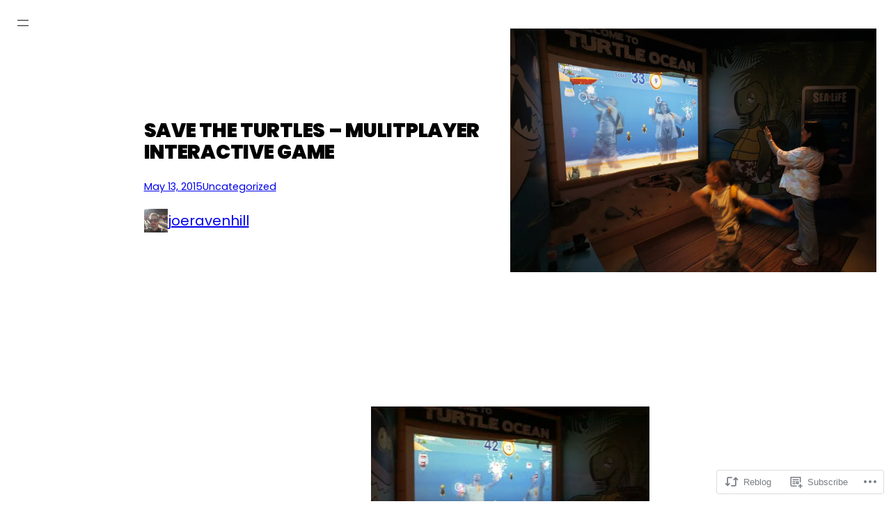

--- FILE ---
content_type: application/javascript
request_url: https://s0.wp.com/wp-content/plugins/gutenberg-core/v22.2.0/build/modules/block-editor/utils/fit-text-frontend.min.js?m=1764855221i&ver=1764773747319
body_size: 377
content:
import{store as S,getElement as u,getContext as w}from"@wordpress/interactivity";function z(t,e){let o=t.scrollHeight>t.clientHeight,i=5,s=2400,d=i,l=window.getComputedStyle(t),a=parseFloat(l.paddingLeft)||0,f=parseFloat(l.paddingRight)||0,c=document.createRange();for(c.selectNodeContents(t);i<=s;){let n=Math.floor((i+s)/2);e(n);let g=c.getBoundingClientRect().width,h=t.scrollWidth<=t.clientWidth&&g<=t.clientWidth-a-f,p=o||t.scrollHeight<=t.clientHeight;h&&p?(d=n,i=n+1):s=n-1}return c.detach(),d}function r(t,e){if(!t)return;e(0);let o=z(t,e);return e(o),o}S("core/fit-text",{callbacks:{init(){let t=w(),{ref:e}=u(),o=i=>{i===0?e.style.fontSize="":e.style.fontSize=`${i}px`};if(t.fontSize=r(e,o),window.ResizeObserver&&e.parentElement){let i=new window.ResizeObserver(()=>{t.fontSize=r(e,o)});return i.observe(e.parentElement),i.observe(e),()=>{i&&i.disconnect()}}}}});
//# sourceMappingURL=fit-text-frontend.min.js.map
